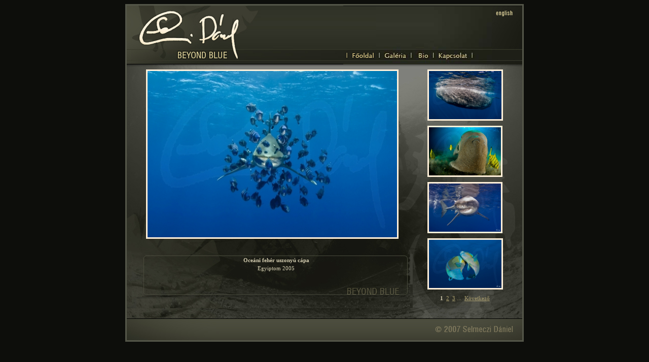

--- FILE ---
content_type: text/html; charset=ISO-8859-2
request_url: http://www.selmeczidaniel.com/public/main.php?content=gallery&SD_SESSID=YY9GBFMvPuVTGZDxX64C4vhRPec
body_size: 1644
content:
<!DOCTYPE HTML PUBLIC "-//W3C//DTD HTML 4.01 Transitional//EN" "http://www.w3.org/TR/html4/loose.dtd">
<html dir="LTR" lang="hu">

<head>
<title>Selmeczi Dániel :: </title>
<link rel="stylesheet" href="http://www.selmeczidaniel.com/public/images/selmeczi.css" type="text/css" media="screen">
<meta name="keywords" lang="hu" content="tenger, víz alatt, kép">
<meta name="description" lang="hu" content="BEYOND BLUE tenger, víz alatt, kép">
<meta name="ROBOTS" content="NOARCHIVE">
<script type="text/javascript" src="selmeczi.js"></script>
</head>


<body OnLoad="na_preload_img(false, 'http://www.selmeczidaniel.com/includes/languages/hungary/images/m1b.jpg', 'http://www.selmeczidaniel.com/includes/languages/hungary/images/m2b.jpg', 'http://www.selmeczidaniel.com/includes/languages/hungary/images/m3b.jpg', 'http://www.selmeczidaniel.com/includes/languages/hungary/images/m4b_2.jpg');">
<table width="780" height="640" align="center" cellspacing="0" cellpadding="0" style="border-width:4; border-color:rgb(84,86,73); border-style:solid;">
    <tr>
        <td width="780" valign="top" height="116"><img src="http://www.selmeczidaniel.com/public/images/logo.jpg" width="427" height="116" border="0"><a href="http://www.selmeczidaniel.com/index.php?SD_SESSID=ZwCQ9LlwyT,5PR8c2m9VHc3VU8c" OnMouseOut="na_restore_img_src('image1', 'document')" OnMouseOver="na_change_img_src('image1', 'document', 'http://www.selmeczidaniel.com/includes/languages/hungary/images/m1b.jpg', true);"><img src="http://www.selmeczidaniel.com/includes/languages/hungary/images/m1.jpg" width="65" height="115" border="0" name="image1"></a><a href="http://www.selmeczidaniel.com/public/main.php?content=gallery&amp;SD_SESSID=ZwCQ9LlwyT,5PR8c2m9VHc3VU8c" OnMouseOut="na_restore_img_src('image2', 'document')" OnMouseOver="na_change_img_src('image2', 'document', 'http://www.selmeczidaniel.com/includes/languages/hungary/images/m2b.jpg', true);"><img src="http://www.selmeczidaniel.com/includes/languages/hungary/images/m2.jpg" width="62"
height="115" border="0" name="image2"></a><a href="http://www.selmeczidaniel.com/public/main.php?content=bio&amp;SD_SESSID=ZwCQ9LlwyT,5PR8c2m9VHc3VU8c" OnMouseOut="na_restore_img_src('image3', 'document')" OnMouseOver="na_change_img_src('image3', 'document', 'http://www.selmeczidaniel.com/includes/languages/hungary/images/m3b.jpg', true);"><img src="http://www.selmeczidaniel.com/includes/languages/hungary/images/m3.jpg" width="44" height="115" border="0" name="image3"></a><a href="http://www.selmeczidaniel.com/public/main.php?content=contact&amp;SD_SESSID=ZwCQ9LlwyT,5PR8c2m9VHc3VU8c" OnMouseOut="na_restore_img_src('image4', 'document')" OnMouseOver="na_change_img_src('image4', 'document', 'http://www.selmeczidaniel.com/includes/languages/hungary/images/m4b_2.jpg', true);"><img src="http://www.selmeczidaniel.com/includes/languages/hungary/images/m4_2.jpg" width="122" height="115" border="0" name="image4"></a><a href="http://www.selmeczidaniel.com/public/main.php?language=en&amp;SD_SESSID=ZwCQ9LlwyT,5PR8c2m9VHc3VU8c"><img
src="http://www.selmeczidaniel.com/includes/languages/hungary/images/lang2.jpg" width="60" height="115" border="0"></a></td>
    </tr>
    <tr>
        <td width="780" valign="top" height="481" class="content">



            <table width="100%" height="461" align="center" cellspacing="0" cellpadding="0">
                <tr>
	 
			 <td width="550" valign="top" height="364" align="center">

		<img src="http://www.selmeczidaniel.com/pics_wm/1321210813_1.jpg" alt="Oceáni fehér uszonyú cápa" title=" Oceáni fehér uszonyú cápa " width="492,49249249249" height="328" class="pic">
</td>

                    <td width="210" rowspan="2" valign="top" height="461" align="center">
<a href="http://www.selmeczidaniel.com/public/main.php?id=60&content=gallery&amp;SD_SESSID=ZwCQ9LlwyT,5PR8c2m9VHc3VU8c">
		<img src="http://www.selmeczidaniel.com/pics_wm/1344780822_1.jpg" alt="Ámbrás Cet" title=" Ámbrás Cet " width="143,07228915663" height="95" border="0" class="pic"></a><br><br>
<a href="http://www.selmeczidaniel.com/public/main.php?id=59&content=gallery&amp;SD_SESSID=ZwCQ9LlwyT,5PR8c2m9VHc3VU8c">
		<img src="http://www.selmeczidaniel.com/pics_wm/1334720096_1.jpg" alt="Dugong" title=" Dugong " width="142,21556886228" height="95" border="0" class="pic"></a><br><br>
<a href="http://www.selmeczidaniel.com/public/main.php?id=58&content=gallery&amp;SD_SESSID=ZwCQ9LlwyT,5PR8c2m9VHc3VU8c">
		<img src="http://www.selmeczidaniel.com/pics_wm/1326574920_1.jpg" alt="Nagy fehér cápa" title=" Nagy fehér cápa " width="142,21556886228" height="95" border="0" class="pic"></a><br><br>
<a href="http://www.selmeczidaniel.com/public/main.php?id=57&content=gallery&amp;SD_SESSID=ZwCQ9LlwyT,5PR8c2m9VHc3VU8c">
		<img src="http://www.selmeczidaniel.com/pics_wm/1326574831_1.jpg" alt="Táncoló papagájhalak" title=" Táncoló papagájhalak " width="143,07228915663" height="95" border="0" class="pic"></a><br><br>
<p style="text-align: center;">&nbsp;<b>1</b>&nbsp;&nbsp;<a href="http://www.selmeczidaniel.com/public/main.php?content=gallery&page=2&amp;SD_SESSID=ZwCQ9LlwyT,5PR8c2m9VHc3VU8c" class="pageResults" title="  "><u>2</u></a>&nbsp;&nbsp;<a href="http://www.selmeczidaniel.com/public/main.php?content=gallery&page=3&amp;SD_SESSID=ZwCQ9LlwyT,5PR8c2m9VHc3VU8c" class="pageResults" title="  "><u>3</u></a>&nbsp;<a href="http://www.selmeczidaniel.com/public/main.php?content=gallery&page=4&amp;SD_SESSID=ZwCQ9LlwyT,5PR8c2m9VHc3VU8c" class="pageResults" title="  ">...</a>&nbsp;&nbsp;<a href="http://www.selmeczidaniel.com/public/main.php?content=gallery&page=2&amp;SD_SESSID=ZwCQ9LlwyT,5PR8c2m9VHc3VU8c" class="pageResults" title=" Következő "><u>Következő</u></a>&nbsp;</p>
</td>
                </tr>


                <tr>
<td width="550" valign="top" height="97" class="pictext"><p><b>Oceáni fehér uszonyú cápa</b><br>Egyiptom 2005</p></td>

                </tr>
            </table>

        </td>
    </tr>
    <tr>
        <td width="780" height="43" valign="top"><img src="http://www.selmeczidaniel.com/public/images/bottom.jpg" width="780" height="43" border="0"></td>
    </tr>
</table>

<script type="text/javascript">

 var _gaq = _gaq || [];
 _gaq.push(['_setAccount', 'UA-16653457-1']);
 _gaq.push(['_trackPageview']);

 (function() {
   var ga = document.createElement('script'); ga.type = 'text/javascript'; ga.async = true;
   ga.src = ('https:' == document.location.protocol ? 'https://ssl' : 'http://www') + '.google-analytics.com/ga.js';
   var s = document.getElementsByTagName('script')[0]; s.parentNode.insertBefore(ga, s);
 })();
</script>

</body>
</html>

--- FILE ---
content_type: text/css
request_url: http://www.selmeczidaniel.com/public/images/selmeczi.css
body_size: 637
content:
body {
   background-color: #0D0E0B;
   font-family: Tahoma, Arial, sans-serif;   
   font-style:normal;
   line-height:100%;
   font-size: 8pt;
   SCROLLBAR-FACE-COLOR: #4c4d3d;
   SCROLLBAR-HIGHLIGHT-COLOR: #A89C6C;
   SCROLLBAR-SHADOW-COLOR: #A89C6C;
   SCROLLBAR-3DLIGHT-COLOR: #000000;
   SCROLLBAR-ARROW-COLOR: #A89C6C;
   SCROLLBAR-TRACK-COLOR: #0D0E0B;
   SCROLLBAR-DARKSHADOW-COLOR: #000000;
}

p {
   font: 8pt/10pt verdana;
   color: #A89C6C;
   margin-left: 10px;
   margin-right: 0px;
   margin-top: 0px;
   margin-bottom: 0px;
   text-align: left;
}

h4 {
   font: normal 12pt "Verdana";
   font-weight: bold;
   margin-top: 10px;
   margin-left: 10px;
   margin-bottom: 0px;
   color: #E58114;
}

h5 {
   font: normal 10pt verdana;
   font-weight: bold;
   margin-left: 10px;
   margin-top: 10px;
   margin-bottom: 0px;
   color: #E58114;
}

h6 {
   font: normal 8pt verdana;
   font-weight: bold;
   margin-left: 0px;
   margin-top: 10px;
   margin-bottom: 0px;
   color: #224269;
}

a {
  color: #A89C6C;
  text-decoration: none;
}

a:hover {
  color: #ffffff; 
  text-decoration: underline;
}

a img.foot_logo {
	margin: 10px;
}

.content {
   padding: 10px;
   background-color: #36372e;
   background-image: url('content.jpg');
   background-repeat: no-repeat;
} 

.content p {
   font: normal 8pt verdana;
   font-weight: normal;
   margin: 0px 10px 0px 10px;
   color: #d3ccaf;
   line-height: 150%;
}

.content p.bio {
   font-size: 9pt;
}

.pictext {
   padding: 5px;
   background-color: #36372e;
   background-image: url('text_bg.jpg');
   background-repeat: no-repeat;
} 

.pictext p {
   font: normal 8pt verdana;
   font-weight: normal;
   margin: 0px 10px 0px 25px;
   color: #d3ccaf;
   line-height: 150%;
   text-align: center;
}

.pic {
   border: 3px solid rgb(255,240,217);
}

.pic_left {
   border: 3px solid rgb(255,240,217);
   float: left;
   margin: 10px;
}

.pic_right {
   border: 3px solid rgb(255,240,217);
   float: right;
   margin: 10px;
}

#facebook {
   background-color: #FFFFFF;
}

